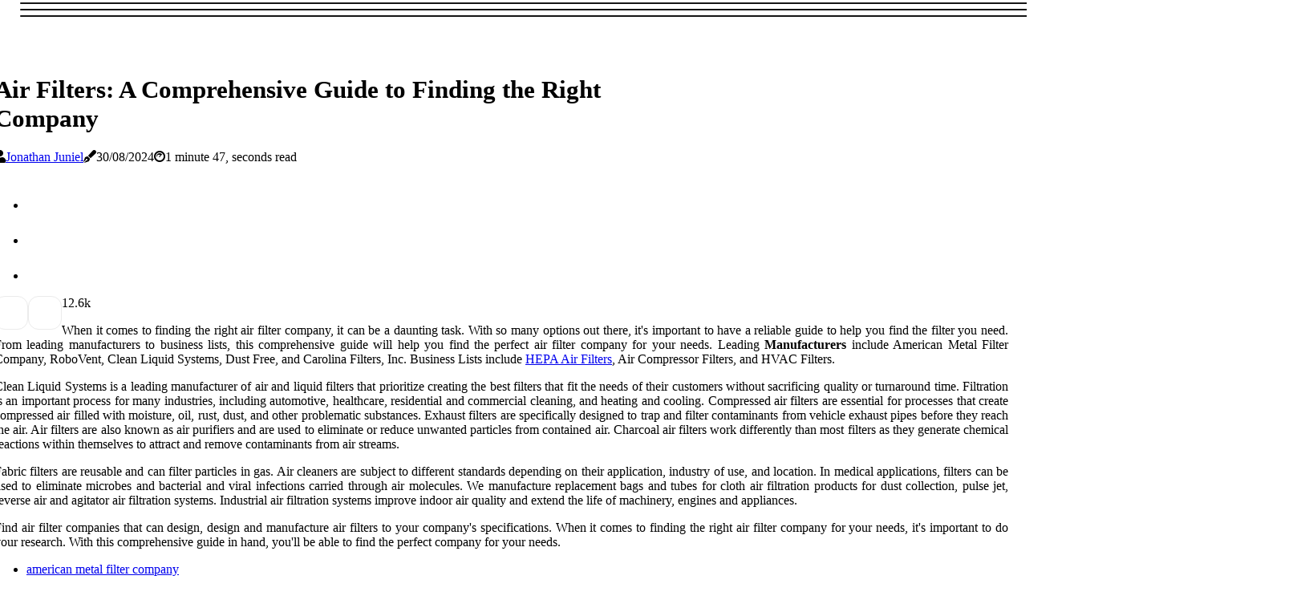

--- FILE ---
content_type: text/html;charset=utf-8
request_url: https://www.20x20x4airfilter.com/air-filters-companies
body_size: 16673
content:
<!DOCTYPE html><html lang="en-US"><head><meta charset="UTF-8" /><meta http-equiv="X-UA-Compatible" content="IE=edge" /><meta name="viewport" content="width=device-width, initial-scale=1" /><meta name="generator" content="WordPress 5.0.1" /><meta name="robots" content="index,follow,max-snippet:-1, max-image-preview:large, max-video-preview:-1"><title>Air Filters: A Comprehensive Guide to Finding the Right Company</title><meta name="author" content="Jonathan Juniel" /><meta name="description" content="When it comes to finding the right air filter company for your needs, it's important to do your research. This comprehensive guide will help you find the..." /><meta name="keywords" content="american metal filter company, robovent, clean liquid systems, dust free, carolina filters inc., hepa air filters, air compressor filters" /><link rel="canonical" href="https://www.20x20x4airfilter.com/air-filters-companies" /><meta property="og:locale" content="en_US" /><meta property="og:type" content="website" /><meta property="og:title" content="Air Filters: A Comprehensive Guide to Finding the Right Company" /><meta property="og:description" content="When it comes to finding the right air filter company for your needs, it's important to do your research. This comprehensive guide will help you find the perfect company for your needs." /><meta property="og:url" content="https://www.20x20x4airfilter.com/air-filters-companies" /><meta property="og:site_name" content="20x20x4airfilter.com"/><meta property="og:image" content="https://www.20x20x4airfilter.com/img/283d0fa745e8185de520a416c9a7df6b.jpg?19"/><meta name="twitter:card" content="summary_large_image" /><meta name="twitter:description" content="When it comes to finding the right air filter company for your needs, it's important to do your research. This comprehensive guide will help you find the perfect company for your needs." /><meta name="twitter:title" content="Air Filters: A Comprehensive Guide to Finding the Right Company" /><script type='application/ld+json' class='yoast-schema-graph yoast-schema-graph--main'>{"@context": "https://schema.org","@graph": [{"@type": "WebSite","@id": "https://www.20x20x4airfilter.com#website","url": "https://www.20x20x4airfilter.com","name": "20x20x4airfilter.com","inLanguage": "en","description": "When it comes to finding the right air filter company for your needs, it's important to do your research. This comprehensive guide will help you find the perfect company for your needs."},{"@type": "ImageObject","@id": "https://www.20x20x4airfilter.com/air-filters-companies#primaryimage","inLanguage": "en","url": "https://www.20x20x4airfilter.com/img/283d0fa745e8185de520a416c9a7df6b.jpg?19","width": 1920,"height": 800,"caption": "Air Filters: A Comprehensive Guide to Finding the Right Company"},{"@type": "WebPage","@id": "https://www.20x20x4airfilter.com/air-filters-companies#webpage","url": "https://www.20x20x4airfilter.com/air-filters-companies","name": "Air Filters: A Comprehensive Guide to Finding the Right Company","isPartOf": {"@id": "https://www.20x20x4airfilter.com#website"},"inLanguage": "en","primaryImageOfPage": {"@id": "https://www.20x20x4airfilter.com/air-filters-companies#primaryimage"},"datePublished": "2025-11-19T11-44-37.000Z","dateModified": "2025-11-19T11-44-37.000Z","description": "When it comes to finding the right air filter company for your needs, it's important to do your research. This comprehensive guide will help you find the perfect company for your needs.","potentialAction": [{"@type": "ReadAction","target": ["https://www.20x20x4airfilter.com/air-filters-companies"]}]}]}</script><script async src="https://www.googletagmanager.com/gtag/js?id=G-DJS2W3W26Y"></script><script> window.dataLayer = window.dataLayer || []; function gtag(){dataLayer.push(arguments);} gtag('js', new Date()); gtag('config', 'G-DJS2W3W26Y');</script><link rel="icon" href="https://www.20x20x4airfilter.com/img/favicon.png" type="image/x-icon" /><link rel="apple-touch-icon-precomposed" sizes="57x57" href="https://www.20x20x4airfilter.com/img/apple-touch-icon-57x57.png" /><link rel="apple-touch-icon-precomposed" sizes="114x114" href="https://www.20x20x4airfilter.com/img/apple-touch-icon-114x114.png" /><link rel="apple-touch-icon-precomposed" sizes="72x72" href="https://www.20x20x4airfilter.com/img/apple-touch-icon-72x72.png" /><link rel="apple-touch-icon-precomposed" sizes="144x144" href="https://www.20x20x4airfilter.com/img/apple-touch-icon-144x144.png" /><link rel="apple-touch-icon-precomposed" sizes="60x60" href="https://www.20x20x4airfilter.com/img/apple-touch-icon-60x60.png" /><link rel="apple-touch-icon-precomposed" sizes="120x120" href="https://www.20x20x4airfilter.com/img/apple-touch-icon-120x120.png" /><link rel="apple-touch-icon-precomposed" sizes="76x76" href="https://www.20x20x4airfilter.com/img/apple-touch-icon-76x76.png" /><link rel="apple-touch-icon-precomposed" sizes="152x152" href="https://www.20x20x4airfilter.com/img/apple-touch-icon-152x152.png" /><link rel="icon" type="image/png" href="https://www.20x20x4airfilter.com/img/favicon-196x196.png" sizes="196x196" /><link rel="icon" type="image/png" href="https://www.20x20x4airfilter.com/img/favicon-96x96.png" sizes="96x96" /><link rel="icon" type="image/png" href="https://www.20x20x4airfilter.com/img/favicon-32x32.png" sizes="32x32" /><link rel="icon" type="image/png" href="https://www.20x20x4airfilter.com/img/favicon-16x16.png" sizes="16x16" /><link rel="icon" type="image/png" href="https://www.20x20x4airfilter.com/img/favicon-128.png" sizes="128x128" /><meta name="application-name" content="&nbsp;"/><meta name="msapplication-TileColor" content="#FFFFFF" /><meta name="msapplication-TileImage" content="mstile-144x144.png" /><meta name="msapplication-square70x70logo" content="mstile-70x70.png" /><meta name="msapplication-square150x150logo" content="mstile-150x150.png" /><meta name="msapplication-wide310x150logo" content="mstile-310x150.png" /><meta name="msapplication-square310x310logo" content="mstile-310x310.png" /><script> WebFontConfig = { google: { families: ['Lora', 'Oxygen'] } }; (function(d) { var wf = d.createElement('script'), s = d.scripts[0]; wf.src = 'https://ajax.googleapis.com/ajax/libs/webfont/1.6.26/webfont.js'; wf.async = true; s.parentNode.insertBefore(wf, s); })(document);</script><style type="text/css">:root{ --main-color:#00e; --font-heading:Lora; --font-body:Oxygen;}.enable_footer_columns_dark { background: #151515; color: #fff; border-top: 1px solid #303030;}</style><link rel="stylesheet" href="https://www.20x20x4airfilter.com/css/bootstrap.min.css?ver=3.3.6" type="text/css" media="all" /><link rel="stylesheet" href="https://cdnjs.cloudflare.com/ajax/libs/font-awesome/5.15.4/css/all.min.css" /><link rel="https://api.w.org/" href="https://www.20x20x4airfilter.com/wp-json" /><link rel="EditURI" type="application/rsd+xml" title="RSD" href="https://www.20x20x4airfilter.com/xmlrpc.php?rsd" /><link rel="wlwmanifest" type="application/wlwmanifest+xml" href="https://www.20x20x4airfilter.com/wp-includes/wlwmanifest.xml"/><link rel="shortlink" href="https://www.20x20x4airfilter.com"/><style type="text/css">.dawe_header_magazine_style.two_header_top_style.dawe_cus_top_share .header_top_bar_wrapper { background: #151515;}h4 {margin-top: 34px;}.home_section3 { background-color: #15151508;}.enable_footer_columns_dark { background: #151515; color: #fff; border-top: 1px solid #151515;}.dawe_radus_e {border-radius: 3px;}.single_post_title_main { text-align: left; max-width: 90%; font-size: 31px;}ul.jl_s_pagination { display: none;}.cc-window { position: fixed; left: 0; right: 0; bottom: 0; width: 100%; background-color: rgba(0,0,0,0.75); z-index: 999; opacity: 1; transition: all 0.3s ease;}.cc-window .box-cookies { padding: 15px; text-align: center; color: #DBE0DF; font-size: 13px; font-weight: 400; line-height: 30px;}.cc-window .box-cookies { padding: 15px; text-align: center; color: #DBE0DF; font-size: 13px; font-weight: 400; line-height: 30px;}.cc-window .cc-close .cc-reject .cc-custom{ display: inline-block; margin-left: 10px; line-height: normal; padding: 10px 20px; background-color: #151515; color: #fff; font-weight: bold; border-radius: 24px; cursor: pointer; transition: all 0.3s ease-in-out;}.footer_logo_about{font-weight: bold;font-size: 31px;}.post_content.dawe_content { text-align: justify;}.jm-post-like{cursor:pointer;}a.jm-post-like.loved { background: red; border-radius: 13px;}.single_post_share_icon_post li a i { display: inline-block; padding: 0; color: #fff; text-align: center; text-transform: capitalize; font-size: 18px; font-weight: 500; height: 40px; line-height: 40px; width: 40px; border-radius: 13px;}.single-post-meta-wrapper.dawe_sfoot i { float: left; display: inline-block; padding: 0; color: #000; text-align: center; margin-right: 0; text-transform: capitalize; font-size: 18px; font-weight: 500; height: 40px; line-height: 40px; width: 40px; border-radius: 13px; border: 1px solid #ebebeb;}.auth .author-info.dawe_auth_head { background: transparent; padding: 0px 11%; text-align: center; margin-bottom: 0px;}.main_title_col .auth { margin-top: 0px; margin-bottom: 30px; padding: 0px; border: 0px !important;}.auth .author-info.dawe_auth_head { background: transparent; padding: 0px 11%; text-align: center; margin-bottom: 0px;}.author-info.dawe_auth_head .author-avatar { display: block; float: right; margin-left: 50px;}.author-info.dawe_auth_head .avatar { width: 198px !important; border: 7px solid #fff; border-radius: 50%; overflow: hidden; margin-top: -27px;}.author-info.dawe_auth_head .author-description { float: right; display: block; margin: 0px; width: 55%;}.auth .author_commentcount, .auth .author_postcount { font-size: 12px; color: #fff; line-height: 1.2; background: #151515; margin-right: 5px; padding: 2px 10px; border-radius: 13px;}.grid-sidebar .box { margin-bottom: 0!important; width: 50%; padding: 0; padding-right: 20px; padding-left: 20px; float: left; position: relative;}ol {display: inline-block;list-style-type: none;margin: 0px 0px 20px 80px;padding: 0;overflow: hidden;font-size: 12px;padding-left: 0;border-left: 1px solid #151515;}ol li {display: inline;margin-right: 8px;}ol li::before {content: ">";margin-right: 8px;}ol li:first-child::before {content: "";}.jlm_w .jlma { top: 3px;}.jlm_w .jlmb { top: 11px;}.jlm_w .jlmc { top: 19px;}.jlm_w span { display: block; position: absolute; width: 124%; height: 2px; border-radius: 93px; background: #151515; left: 25px;}.bottom_footer_menu_text .dawe_ft_w { border-top: 1px solid #ffff;}.menu-footer { margin-bottom: 0; padding: 0px; float: right; margin: -5px 35px 0px 0px;}.footer-bottom { color: #fff;}#menu-footer-menu li a { text-decoration: none; color: #fff;}.jellywp_about_us_widget_wrapper .footer_logo_about {margin-bottom: 30px;float: none;display: inline-block;width:100%;}.dawe_cat_img_w:last-child, .footer-columns .dawe_cat_img_w:nth-last-child(2) {margin-bottom: 8px;}.jli-moon{font-family: Font Awesome 5 Pro!important;}.jli-moon:before { content: "\f1c5";}.jli-sun{font-family: Font Awesome 5 Free!important;}.jli-sun:before { content: "\f1c5";}.dawe_day_night .jl-night-toggle-icon { width: 42px; background: rgba(0,0,0,.2); border-radius: 22;}.dawe__cat_img_w .dawe__cat_img_c { height: 68px; position: relative; border-radius: 22px; margin-top: :9px;}.footer-columns .dawe__cat_img_w .dawe__cat_img_c { border: 3px solid #525252; background: #3a3939;}header.header-wraper.dawe_header_magazine_style.two_header_top_style.header_layout_style3_custom.dawe_cus_top_share.border_down { background: #151515; height: 122px;}.dawe__s_pagination { display: none;}.dawe_cites { margin-top: 40px;}.row { display: -ms-flexbox; display: flex; -ms-flex-wrap: wrap; flex-wrap: wrap; margin-right: -15px; margin-left: -15px; width: 100%;}.dawe__lead_large { display: block;position: relative;}.dawe__lead_mobile { display: none;position: relative;}@media only screen and (max-width: 400px) { .author-info.dawe_auth_head .author-description { float: right; display: block; margin: 0px; width: 100%;}.author-info.dawe_auth_head .author-avatar { display: block; float: none; margin-left: 0px;}.grid-sidebar .box { margin-bottom: 0!important; width: 100%; padding: 0; padding-right: 20px; padding-left: 20px; float: left; position: relative;}.dawe__lead_large { display: none;position: relative;}.dawe__lead_mobile { display: block;position: relative;}}</style><style></style></head><body class="mobile_nav_class "><div class="options_layout_wrapper dawe_clear_at dawe_radius dawe_none_box_styles dawe_border_radiuss dawe_en_day_night"><div class="options_layout_container full_layout_enable_front"><header class="header-wraper dawe_header_magazine_style two_header_top_style header_layout_style3_custom dawe_cus_top_share "><div class="dawe_blank_nav"></div><div id="menu_wrapper" class="menu_wrapper dawe_menu_sticky dawe_stick"><div class="container"><div class="row"><div class="main_menu col-md-12" style="height: 65px;"><div class="search_header_menu dawe_nav_mobile"><div class="menu_mobile_icons"><div class="jlm_w"><span class="jlma"></span><span class="jlmb"></span><span class="jlmc"></span></div></div></div></div></div></div></div></div></header><div class="mobile_menu_overlay"></div><div class="dawe_single_style4"><div class="single_content_header single_captions_overlay_bottom_image_full_width"><div class="image-post-thumb" style="background-image: url('https://www.20x20x4airfilter.com/img/283d0fa745e8185de520a416c9a7df6b.jpg?19')"></div><div class="single_full_breadcrumbs_top"><div class="container"><div class="row"><div class="col-md-12"></div></div></div></div><div class="single_post_entry_content_wrapper"><div class="container"><div class="row"><div class="col-md-12"><div class="single_post_entry_content"><h1 class="single_post_title_main">Air Filters: A Comprehensive Guide to Finding the Right Company</h1><span class="dawe_post_meta"><span class="dawe_author_img_w"><i class="fas fa-user"></i><a href="https://www.20x20x4airfilter.com/jonathan-juniel" title="Posts by Jonathan Juniel" rel="author">Jonathan Juniel</a></span><span class="post-date"><i class="fas fa-pen-fancy"></i>30/08/2024</span><span class="post-read-time"><i class="fab fa-cloudscale"></i>1 minute 47, seconds read</span></span></div></div></div></div></div></div></div><section id="content_main" class="clearfix dawe_spost"><div class="container"><div class="row main_content"><div class="col-md-12 loop-large-post" id="content"><div class="widget_container content_page"><div class="post type-post status-publish format-gallery has-post-thumbnail hentry category-business tag-inspiration tag-morning tag-tip tag-tutorial post_format-post-format-gallery"><div class="single_section_content box blog_large_post_style"><div class="post_content_w"><div class="post_sw"><div class="post_s"><div class="dawe_single_share_wrapper dawe_clear_at"><ul class="single_post_share_icon_post"><li class="single_post_share_facebook"><a rel="nofollow noopener" href="https://www.facebook.com/sharer.php?u=https://www.20x20x4airfilter.com/air-filters-companies" target="_blank"><i class="jli-facebook"></i></a></li><li class="single_post_share_twitter"><a rel="nofollow noopener" href="https://twitter.com/share?url=https://www.20x20x4airfilter.com/air-filters-companies&amp;text=https://www.20x20x4airfilter.com/post&amp;hashtags=20x20x4airfilter.com" target="_blank"><i class="jli-twitter"></i></a></li><li class="single_post_share_linkedin"><a rel="nofollow noopener" href="http://www.linkedin.com/shareArticle?mini=true&amp;url=https://www.20x20x4airfilter.com/air-filters-companies" target="_blank"><i class="jli-linkedin"></i></a></li></ul></div><span class="single-post-meta-wrapper dawe_sfoot"><a class="jm-post-like" data-post_id="air-filters-companies" title="Like"><i class="jli-love"></i><span id="love">1</span></a><span class="view_options"><i class="jli-view-o"></i><span>2.6k</span></span></span></div></div><div class="post_content dawe_content"><p>When it comes to finding the right air filter company, it can be a daunting task. With so many options out there, it's important to have a reliable guide to help you find the filter you need. From leading manufacturers to business lists, this comprehensive guide will help you find the perfect air filter company for your needs. Leading <b>Manufacturers</b> include American Metal Filter Company, RoboVent, Clean Liquid Systems, Dust Free, and Carolina Filters, Inc. Business Lists include <a href="https://www.20x20x4airfilter.com/everything-you-need-to-know-about-air-filters">HEPA Air Filters</a>, Air Compressor Filters, and HVAC Filters. </p><p>Clean Liquid Systems is a leading manufacturer of air and liquid filters that prioritize creating the best filters that fit the needs of their customers without sacrificing quality or turnaround time. Filtration is an important process for many industries, including automotive, healthcare, residential and commercial cleaning, and heating and cooling. Compressed air filters are essential for processes that create compressed air filled with moisture, oil, rust, dust, and other problematic substances. Exhaust filters are specifically designed to trap and filter contaminants from vehicle exhaust pipes before they reach the air. Air filters are also known as air purifiers and are used to eliminate or reduce unwanted particles from contained air. Charcoal air filters work differently than most filters as they generate chemical reactions within themselves to attract and remove contaminants from air streams. </p><p>Fabric filters are reusable and can filter particles in gas. Air cleaners are subject to different standards depending on their application, industry of use, and location. In medical applications, filters can be used to eliminate microbes and bacterial and viral infections carried through air molecules. We manufacture replacement bags and tubes for cloth air filtration products for dust collection, pulse jet, reverse air and agitator air filtration systems. Industrial air filtration systems improve indoor air quality and extend the life of machinery, engines and appliances. </p><p>Find air filter companies that can design, design and manufacture air filters to your company's specifications. When it comes to finding the right air filter company for your needs, it's important to do your research. With this comprehensive guide in hand, you'll be able to find the perfect company for your needs. </p></div></div><div class="clearfix"></div><div class="single_tag_share"><div class="tag-cat"><ul class="single_post_tag_layout"><li><a href="https://www.20x20x4airfilter.com/air-filters-companies" rel="tag">american metal filter company</a></li><li><a href="https://www.20x20x4airfilter.com/air-filters-companies" rel="tag">robovent</a></li><li><a href="https://www.20x20x4airfilter.com/air-filters-companies" rel="tag">clean liquid systems</a></li><li><a href="https://www.20x20x4airfilter.com/air-filters-companies" rel="tag">dust free</a></li><li><a href="https://www.20x20x4airfilter.com/air-filters-companies" rel="tag">carolina filters inc.</a></li><li><a href="https://www.20x20x4airfilter.com/air-filters-companies" rel="tag">hepa air filters</a></li><li><a href="https://www.20x20x4airfilter.com/air-filters-companies" rel="tag">air compressor filters</a></li></ul></div></div><div class="postnav_w"><div class="postnav_left"><div class="single_post_arrow_content"><a href="https://www.20x20x4airfilter.com/is-filter-necessary-for-ac" id="prepost"> <span class="dawe_cpost_nav"> <span class="dawe_post_nav_link"><i class="jli-left-arrow"></i>Previous post</span><span class="dawe_cpost_title">Is a Filter Necessary for an Air Conditioner?</span></span></a></div></div></div></div></div><div class="brack_space"></div></div></div></div></div></section><div id="content_nav" class="dawe_mobile_nav_wrapper"><div id="nav" class="dawe_mobile_nav_inner"><div class="menu_mobile_icons mobile_close_icons closed_menu"> <span class="dawe_close_wapper"><span class="dawe_close_1"></span><span class="dawe_close_2"></span></span></div><ul id="mobile_menu_slide" class="menu_moble_slide"><li class="menu-item current-menu-item current_page_item"> <a href="https://www.20x20x4airfilter.com">Home<span class="border-menu"></span></a></li><li class="menu-item menu-item-has-children"> <a href="#">Best Reads<span class="border-menu"></span><span class="arrow_down"><i class="jli-down-chevron" aria-hidden="true"></i></span></a><ul class="sub-menu"><li class="menu-item current-menu-item current_page_item"> <a class="bd_left" href="https://www.20x20x4airfilter.com/do-uv-c-air-purifiers-produce-ozone">Do UV-C Air Purifiers Produce Ozone?<span class="border-menu"></span></a></li><li class="menu-item current-menu-item current_page_item"> <a class="bd_left" href="https://www.20x20x4airfilter.com/does-it-matter-which-air-filter-you-use">Choosing the Right Air Filter: What You Need to Know<span class="border-menu"></span></a></li><li class="menu-item current-menu-item current_page_item"> <a class="bd_left" href="https://www.20x20x4airfilter.com/how-often-should-you-replace-an-air-filter-in-a-house">How Often Should You Replace an Air Filter in Your Home?<span class="border-menu"></span></a></li><li class="menu-item current-menu-item current_page_item"> <a class="bd_left" href="https://www.20x20x4airfilter.com/get-the-best-climate-control-with-attic-insulation-installation-contractors-near-aventura-fl-and-20x20x4-air-filters">Get the Best Climate Control With Attic Insulation Installation Contractors Near Aventura FL and 20x20x4 Air Filters<span class="border-menu"></span></a></li><li class="menu-item current-menu-item current_page_item"> <a class="bd_left" href="https://www.20x20x4airfilter.com/expert-hvac-air-conditioning-replacement-services-in-brickell-fl">Expert HVAC Air Conditioning Replacement Services in Brickell FL<span class="border-menu"></span></a></li><li class="menu-item current-menu-item current_page_item"> <a class="bd_left" href="https://www.20x20x4airfilter.com/does-air-filter-affect-ac-temperature">Does a Dirty Air Filter Affect Your AC Temperature?<span class="border-menu"></span></a></li><li class="menu-item current-menu-item current_page_item"> <a class="bd_left" href="https://www.20x20x4airfilter.com/do-kandn-air-filters-really-make-a-difference">Do K&amp;N Air Filters Really Make a Difference?<span class="border-menu"></span></a></li><li class="menu-item current-menu-item current_page_item"> <a class="bd_left" href="https://www.20x20x4airfilter.com/which-is-better-honeywell-or-filtrete-filters">Which is Better: Honeywell or Filtrete Filters?<span class="border-menu"></span></a></li><li class="menu-item current-menu-item current_page_item"> <a class="bd_left" href="https://www.20x20x4airfilter.com/are-uv-c-air-purifiers-safe">Are UV-C Air Purifiers Safe? A Comprehensive Guide<span class="border-menu"></span></a></li><li class="menu-item current-menu-item current_page_item"> <a class="bd_left" href="https://www.20x20x4airfilter.com/how-a-20x20x4-merv-8-pleated-furnace-hvac-air-filter-can-improve-your-home-air-quality">How a 20x20x4 MERV 8 Pleated Furnace HVAC Air Filter Can Improve Your Home Air Quality<span class="border-menu"></span></a></li><li class="menu-item current-menu-item current_page_item"> <a class="bd_left" href="https://www.20x20x4airfilter.com/outstanding-hvac-replacement-service-in-doral-fl">Outstanding HVAC Replacement Service in Doral FL<span class="border-menu"></span></a></li><li class="menu-item current-menu-item current_page_item"> <a class="bd_left" href="https://www.20x20x4airfilter.com/same-day-ac-repair-services-in-brickell-fl">Same-day AC Repair Services in Brickell FL<span class="border-menu"></span></a></li><li class="menu-item current-menu-item current_page_item"> <a class="bd_left" href="https://www.20x20x4airfilter.com/what-happens-if-cabin-air-filter-is-clogged">What Happens When Your Cabin Air Filter is Clogged?<span class="border-menu"></span></a></li><li class="menu-item current-menu-item current_page_item"> <a class="bd_left" href="https://www.20x20x4airfilter.com/upgrade-your-hvac-system-with-20x25x1-furnace-air-filters">Upgrade Your HVAC System With 20x25x1 Furnace Air Filters<span class="border-menu"></span></a></li><li class="menu-item current-menu-item current_page_item"> <a class="bd_left" href="https://www.20x20x4airfilter.com/can-dirty-air-filters-make-ac-not-work">Does a Dirty Air Filter Make Your AC Not Work?<span class="border-menu"></span></a></li><li class="menu-item current-menu-item current_page_item"> <a class="bd_left" href="https://www.20x20x4airfilter.com/what-air-filter-means">Understanding the Benefits of Air Filters<span class="border-menu"></span></a></li><li class="menu-item current-menu-item current_page_item"> <a class="bd_left" href="https://www.20x20x4airfilter.com/maximize-efficiency-with-20x20x4-filters-for-bryant-hvac-furnace-air-filter-replacements">Maximize Efficiency With 20x20x4 Filters for Bryant HVAC Furnace Air Filter Replacements<span class="border-menu"></span></a></li><li class="menu-item current-menu-item current_page_item"> <a class="bd_left" href="https://www.20x20x4airfilter.com/air-filters-companies">Air Filters: A Comprehensive Guide to Finding the Right Company<span class="border-menu"></span></a></li><li class="menu-item current-menu-item current_page_item"> <a class="bd_left" href="https://www.20x20x4airfilter.com/proficient-hvac-uv-light-contractors-in-key-biscayne-fl">Proficient HVAC UV Light Contractors in Key Biscayne FL<span class="border-menu"></span></a></li><li class="menu-item current-menu-item current_page_item"> <a class="bd_left" href="https://www.20x20x4airfilter.com/maximize-clean-air-with-top-air-purifying-plants-and-20x20x4-filters">Maximize Clean Air With Top Air Purifying Plants And 20x20x4 Filters<span class="border-menu"></span></a></li><li class="menu-item current-menu-item current_page_item"> <a class="bd_left" href="https://www.20x20x4airfilter.com/20x25x5-air-filters-the-ultimate-solution-for-superior-filtration-long-lasting-performance-and-improved-respiratory-health">20x25x5 Air Filters: The Ultimate Solution for Superior Filtration, Long-Lasting Performance, and Improved Respiratory Health<span class="border-menu"></span></a></li><li class="menu-item current-menu-item current_page_item"> <a class="bd_left" href="https://www.20x20x4airfilter.com/future-of-hvac-uv-light-installation-in-sunny-isles-beach-fl">Future of HVAC UV Light Installation in Sunny Isles Beach FL<span class="border-menu"></span></a></li><li class="menu-item current-menu-item current_page_item"> <a class="bd_left" href="https://www.20x20x4airfilter.com/a-c-air-filters">Everything You Need to Know About AC Air Filters<span class="border-menu"></span></a></li><li class="menu-item current-menu-item current_page_item"> <a class="bd_left" href="https://www.20x20x4airfilter.com/air-filters-consumer-reports">Air Filters: What Do Consumer Reports Say?<span class="border-menu"></span></a></li><li class="menu-item current-menu-item current_page_item"> <a class="bd_left" href="https://www.20x20x4airfilter.com/hvac-furnace-air-filters-12x12x1-selections-by-air-filters-experts">HVAC Furnace Air Filters 12x12x1 Selections by Air Filters Experts<span class="border-menu"></span></a></li><li class="menu-item current-menu-item current_page_item"> <a class="bd_left" href="https://www.20x20x4airfilter.com/how-often-should-you-change-hvac-filter">How Often Should You Change Your HVAC Filter?<span class="border-menu"></span></a></li><li class="menu-item current-menu-item current_page_item"> <a class="bd_left" href="https://www.20x20x4airfilter.com/a-c-air-filters-near-me">Where to Find the Best Air Filters Near Me?<span class="border-menu"></span></a></li><li class="menu-item current-menu-item current_page_item"> <a class="bd_left" href="https://www.20x20x4airfilter.com/how-often-to-change-home-hvac-filter-20x20x4-to-extend-the-life-of-your-system">How Often To Change Home HVAC Filter 20x20x4 To Extend The Life Of Your System<span class="border-menu"></span></a></li><li class="menu-item current-menu-item current_page_item"> <a class="bd_left" href="https://www.20x20x4airfilter.com/is-higher-air-filter-better">Is a Higher Air Filter Better for Your Home?<span class="border-menu"></span></a></li><li class="menu-item current-menu-item current_page_item"> <a class="bd_left" href="https://www.20x20x4airfilter.com/where-is-the-air-filter-on-air-conditioner">How to Find and Replace the Air Filter in Your Air Conditioner<span class="border-menu"></span></a></li><li class="menu-item current-menu-item current_page_item"> <a class="bd_left" href="https://www.20x20x4airfilter.com/best-a-c-air-filters">The Best Air Conditioner Filters for Allergies<span class="border-menu"></span></a></li><li class="menu-item current-menu-item current_page_item"> <a class="bd_left" href="https://www.20x20x4airfilter.com/does-cabin-air-filter-affect-horsepower">Does a Dirty Cabin Air Filter Affect Horsepower?<span class="border-menu"></span></a></li><li class="menu-item current-menu-item current_page_item"> <a class="bd_left" href="https://www.20x20x4airfilter.com/do-kandn-filters-increase-horsepower">Do K&amp;N Filters Increase Horsepower?<span class="border-menu"></span></a></li><li class="menu-item current-menu-item current_page_item"> <a class="bd_left" href="https://www.20x20x4airfilter.com/how-often-should-i-replace-my-ac-unit-to-keep-my-20x20x4-air-filter-efficient">How Often Should I Replace My AC Unit To Keep My 20x20x4 Air Filter Efficient?<span class="border-menu"></span></a></li><li class="menu-item current-menu-item current_page_item"> <a class="bd_left" href="https://www.20x20x4airfilter.com/how-much-does-it-cost-to-replace-ac-filters">How Much Does It Cost to Replace AC Filters?<span class="border-menu"></span></a></li><li class="menu-item current-menu-item current_page_item"> <a class="bd_left" href="https://www.20x20x4airfilter.com/how-to-extend-the-life-of-your-furnace-hvac-with-the-right-air-filters-17x22x1-in-5-tips">How to Extend the Life of Your Furnace HVAC with the Right Air Filters 17x22x1 in 5 Tips?<span class="border-menu"></span></a></li><li class="menu-item current-menu-item current_page_item"> <a class="bd_left" href="https://www.20x20x4airfilter.com/why-a-service-of-an-hvac-uv-light-installation-company-near-north-palm-beach-fl-is-ideal-for-hvacs-with-20x20x4-filters">Why a Service of an HVAC UV Light Installation Company Near North Palm Beach FL Is Ideal for HVACS With 20x20x4 Filters<span class="border-menu"></span></a></li><li class="menu-item current-menu-item current_page_item"> <a class="bd_left" href="https://www.20x20x4airfilter.com/why-you-need-to-know-the-merv-rating-on-air-filters">Why You Need to Know the MERV Rating on Air Filters<span class="border-menu"></span></a></li><li class="menu-item current-menu-item current_page_item"> <a class="bd_left" href="https://www.20x20x4airfilter.com/air-filter-explained">Everything You Need to Know About Air Filters<span class="border-menu"></span></a></li><li class="menu-item current-menu-item current_page_item"> <a class="bd_left" href="https://www.20x20x4airfilter.com/are-basic-air-filters-ok">Are Basic Air Filters Enough for Your Home?<span class="border-menu"></span></a></li><li class="menu-item current-menu-item current_page_item"> <a class="bd_left" href="https://www.20x20x4airfilter.com/how-to-clean-a-c-air-filter">How to Clean an Air Conditioner Filter Easily and Effectively<span class="border-menu"></span></a></li><li class="menu-item current-menu-item current_page_item"> <a class="bd_left" href="https://www.20x20x4airfilter.com/save-energy-with-ac-air-conditioning-tune-up-in-doral-fl">Save Energy with AC Air Conditioning Tune Up in Doral FL<span class="border-menu"></span></a></li><li class="menu-item current-menu-item current_page_item"> <a class="bd_left" href="https://www.20x20x4airfilter.com/david-heacock-s-filterbuy-redefining-air-filtration-solutions">David Heacock's Filterbuy | Redefining Air Filtration Solutions<span class="border-menu"></span></a></li><li class="menu-item current-menu-item current_page_item"> <a class="bd_left" href="https://www.20x20x4airfilter.com/purify-your-space-vent-cleaning-service-in-hobe-sound-fl">Purify Your Space: Vent Cleaning Service in Hobe Sound FL<span class="border-menu"></span></a></li><li class="menu-item current-menu-item current_page_item"> <a class="bd_left" href="https://www.20x20x4airfilter.com/what-is-an-air-filter-used-for">What is an Air Filter Used For?<span class="border-menu"></span></a></li><li class="menu-item current-menu-item current_page_item"> <a class="bd_left" href="https://www.20x20x4airfilter.com/air-purifier-that-uses-hvac-filters">Air Purifiers: The Ultimate Guide to Cleaning Your Home's Air<span class="border-menu"></span></a></li><li class="menu-item current-menu-item current_page_item"> <a class="bd_left" href="https://www.20x20x4airfilter.com/top-rated-hvac-maintenance-service-providers-near-pembroke-pines-fl">Top-Rated HVAC Maintenance Service Providers Near Pembroke Pines, FL<span class="border-menu"></span></a></li><li class="menu-item current-menu-item current_page_item"> <a class="bd_left" href="https://www.20x20x4airfilter.com/don-t-miss-a-step-the-complete-air-filter-checklist-for-choosing-the-right-size-replacing-on-time-and-getting-the-most-out-of-every-filter">Don’t Miss a Step: The Complete Air Filter Checklist for Choosing the Right Size, Replacing on Time, and Getting the Most Out of Every Filter<span class="border-menu"></span></a></li><li class="menu-item current-menu-item current_page_item"> <a class="bd_left" href="https://www.20x20x4airfilter.com/step-by-step-guide-on-how-often-do-you-change-air-filters">Step-by-Step Guide on How Often Do You Change Air Filters<span class="border-menu"></span></a></li><li class="menu-item current-menu-item current_page_item"> <a class="bd_left" href="https://www.20x20x4airfilter.com/can-you-run-your-ac-without-filter">Can You Run Your AC Without a Filter?<span class="border-menu"></span></a></li><li class="menu-item current-menu-item current_page_item"> <a class="bd_left" href="https://www.20x20x4airfilter.com/quickest-hvac-uv-light-installation-services-in-cutler-bay-fl">Quickest HVAC UV Light Installation Services In Cutler Bay FL<span class="border-menu"></span></a></li><li class="menu-item current-menu-item current_page_item"> <a class="bd_left" href="https://www.20x20x4airfilter.com/can-a-cabin-air-filter-restrict-air-flow">Can a Cabin Air Filter Restrict Air Flow?<span class="border-menu"></span></a></li><li class="menu-item current-menu-item current_page_item"> <a class="bd_left" href="https://www.20x20x4airfilter.com/can-you-put-an-air-filter-in-wrong">Can You Put an Air Filter in Wrong? - A Guide to Proper Installation<span class="border-menu"></span></a></li><li class="menu-item current-menu-item current_page_item"> <a class="bd_left" href="https://www.20x20x4airfilter.com/achieve-optimal-furnace-efficiency-with-hvac-air-filters-15x20x1">Achieve Optimal Furnace Efficiency with HVAC Air Filters 15x20x1<span class="border-menu"></span></a></li><li class="menu-item current-menu-item current_page_item"> <a class="bd_left" href="https://www.20x20x4airfilter.com/the-best-ac-uv-light-installation-service-in-brickell-fl">The Best AC UV Light Installation Service in Brickell FL<span class="border-menu"></span></a></li><li class="menu-item current-menu-item current_page_item"> <a class="bd_left" href="https://www.20x20x4airfilter.com/5-common-materials-a-duct-repair-services-company-near-aventura-fl-use-to-detect-issues-in-20x20x4-filters-of-old-hvacs">5 Common Materials a Duct Repair Services Company Near Aventura FL Use to Detect Issues in 20x20x4 Filters of Old HVACs<span class="border-menu"></span></a></li><li class="menu-item current-menu-item current_page_item"> <a class="bd_left" href="https://www.20x20x4airfilter.com/does-it-matter-if-air-filter-is-backwards">Does it Matter if Your Air Filter is Installed Backwards?<span class="border-menu"></span></a></li><li class="menu-item current-menu-item current_page_item"> <a class="bd_left" href="https://www.20x20x4airfilter.com/how-long-can-you-run-an-ac-without-a-20x20x4-air-filter-before-you-need-help-from-hvac-experts">How Long Can You Run an AC Without a 20x20x4 Air Filter Before You Need Help From HVAC Experts<span class="border-menu"></span></a></li><li class="menu-item current-menu-item current_page_item"> <a class="bd_left" href="https://www.20x20x4airfilter.com/how-long-do-cheap-air-filters-last">How Long Do Cheap Air Filters Last? A Comprehensive Guide<span class="border-menu"></span></a></li><li class="menu-item current-menu-item current_page_item"> <a class="bd_left" href="https://www.20x20x4airfilter.com/experience-superior-comfort-with-key-biscayne-fl-s-annual-hvac-maintenance-plans">Experience Superior Comfort With Key Biscayne FL's Annual HVAC Maintenance Plans<span class="border-menu"></span></a></li><li class="menu-item current-menu-item current_page_item"> <a class="bd_left" href="https://www.20x20x4airfilter.com/top-reasons-to-choose-duct-repair-services-near-key-biscayne-fl-and-upgrade-to-a-20x20x4-air-filter">Top Reasons to Choose Duct Repair Services Near Key Biscayne FL and Upgrade to a 20x20x4 Air Filter<span class="border-menu"></span></a></li><li class="menu-item current-menu-item current_page_item"> <a class="bd_left" href="https://www.20x20x4airfilter.com/are-uv-c-air-filters-safe">Are UV-C Air Filters Safe? An Expert's Perspective<span class="border-menu"></span></a></li><li class="menu-item current-menu-item current_page_item"> <a class="bd_left" href="https://www.20x20x4airfilter.com/discover-how-attic-insulation-installation-contractors-near-port-st-lucie-fl-use-20x20x4-air-filters-for-enhanced-efficiency">Discover How Attic Insulation Installation Contractors Near Port St Lucie FL Use 20x20x4 Air Filters for Enhanced Efficiency<span class="border-menu"></span></a></li><li class="menu-item current-menu-item current_page_item"> <a class="bd_left" href="https://www.20x20x4airfilter.com/how-much-hp-does-a-filter-add">How Much Horsepower Does a Filter Add?<span class="border-menu"></span></a></li><li class="menu-item current-menu-item current_page_item"> <a class="bd_left" href="https://www.20x20x4airfilter.com/pleat-count-matters-what-pleats-per-foot-means-on-a-20x24x2-air-filter">Pleat Count Matters: What Pleats‑Per‑Foot Means on a 20x24x2 Air Filter<span class="border-menu"></span></a></li><li class="menu-item current-menu-item current_page_item"> <a class="bd_left" href="https://www.20x20x4airfilter.com/does-a-dirty-filter-affect-ac">Does a Dirty Filter Affect Your AC?<span class="border-menu"></span></a></li><li class="menu-item current-menu-item current_page_item"> <a class="bd_left" href="https://www.20x20x4airfilter.com/how-hvac-replacement-service-company-near-bal-harbour-fl-can-help-you-choose-the-right-20x20x4-filter-size">How HVAC Replacement Service Company Near Bal Harbour FL Can Help You Choose The Right 20x20x4 Filter Size<span class="border-menu"></span></a></li><li class="menu-item current-menu-item current_page_item"> <a class="bd_left" href="https://www.20x20x4airfilter.com/exploring-amana-16x22x5-air-filters-and-the-20x20x4-alternative-what-size-differences-mean-for-your-hvac-filter-slot-sealing-and-system-compatibility">Exploring Amana 16x22x5 Air Filters and the 20x20x4 Alternative: What Size Differences Mean for Your HVAC Filter Slot, Sealing, and System Compatibility<span class="border-menu"></span></a></li><li class="menu-item current-menu-item current_page_item"> <a class="bd_left" href="https://www.20x20x4airfilter.com/can-you-run-your-air-without-a-filter">Can You Run Your Air Conditioner Without a Filter?<span class="border-menu"></span></a></li><li class="menu-item current-menu-item current_page_item"> <a class="bd_left" href="https://www.20x20x4airfilter.com/does-an-air-filter-affect-horsepower">Does an Air Filter Increase Horsepower?<span class="border-menu"></span></a></li><li class="menu-item current-menu-item current_page_item"> <a class="bd_left" href="https://www.20x20x4airfilter.com/what-does-uv-c-do-to-humans">What Does UV-C Radiation Do to Humans?<span class="border-menu"></span></a></li><li class="menu-item current-menu-item current_page_item"> <a class="bd_left" href="https://www.20x20x4airfilter.com/everything-you-need-to-know-about-air-filters">Benefits of Using a 20x20x4 Air Filter<span class="border-menu"></span></a></li><li class="menu-item current-menu-item current_page_item"> <a class="bd_left" href="https://www.20x20x4airfilter.com/is-uv-c-safe-in-air-purifier">Is UV-C Safe in Air Purifiers?<span class="border-menu"></span></a></li><li class="menu-item current-menu-item current_page_item"> <a class="bd_left" href="https://www.20x20x4airfilter.com/does-the-cabin-air-filter-affect-cooling">Does a Clogged Cabin Air Filter Affect Cooling?<span class="border-menu"></span></a></li><li class="menu-item current-menu-item current_page_item"> <a class="bd_left" href="https://www.20x20x4airfilter.com/5-new-ways-of-searching-for-an-hvac-air-conditioning-installation-service-company-near-miami-beach-fl-for-filter-upkeep">5 New Ways of Searching for an HVAC Air Conditioning Installation Service Company Near Miami Beach FL for Filter Upkeep<span class="border-menu"></span></a></li><li class="menu-item current-menu-item current_page_item"> <a class="bd_left" href="https://www.20x20x4airfilter.com/is-filter-necessary-for-ac">Is a Filter Necessary for an Air Conditioner?<span class="border-menu"></span></a></li><li class="menu-item current-menu-item current_page_item"> <a class="bd_left" href="https://www.20x20x4airfilter.com/air-filters-companies">Air Filters: A Comprehensive Guide to Finding the Right Company<span class="border-menu"></span></a></li></ul></li></ul><div id="sprasa_recent_post_text_widget-11" class="widget post_list_widget"><div class="widget_dawe_wrapper"><div class="ettitle"><div class="widget-title"><h2 class="dawe_title_c">New Articles</h2></div></div><div class="bt_post_widget"><div class="dawe_m_right dawe_sm_list dawe_ml dawe_clear_at"><div class="dawe_m_right_w"><div class="dawe_m_right_img dawe_radus_e"><a href="https://www.20x20x4airfilter.com/top-rated-hvac-maintenance-service-providers-near-pembroke-pines-fl"><img width="120" height="120" src="https://www.20x20x4airfilter.com/img/mb1b726955681e618ab538694ada96851.jpg?19" class="attachment-sprasa_small_feature size-sprasa_small_feature wp-post-image" alt="Top-Rated HVAC Maintenance Service Providers Near Pembroke Pines, FL" loading="lazy" onerror="imgError(this)"></a></div><div class="dawe_m_right_content"><h2 class="entry-title"><a href="https://www.20x20x4airfilter.com/top-rated-hvac-maintenance-service-providers-near-pembroke-pines-fl" tabindex="-1">Top-Rated HVAC Maintenance Service Providers Near Pembroke Pines, FL</a></h2><span class="dawe_post_meta"> <span class="post-date"><i class="fas fa-pen-fancy"></i>03/09/2025</span></span></div></div></div><div class="dawe_m_right dawe_sm_list dawe_ml dawe_clear_at"><div class="dawe_m_right_w"><div class="dawe_m_right_img dawe_radus_e"><a href="https://www.20x20x4airfilter.com/how-much-does-it-cost-to-replace-ac-filters"><img width="120" height="120" src="https://www.20x20x4airfilter.com/img/m8a178046ea35f6aa1bdc21ba190b6111.jpg?19" class="attachment-sprasa_small_feature size-sprasa_small_feature wp-post-image" alt="How Much Does It Cost to Replace AC Filters?" loading="lazy" onerror="imgError(this)"></a></div><div class="dawe_m_right_content"><h2 class="entry-title"><a href="https://www.20x20x4airfilter.com/how-much-does-it-cost-to-replace-ac-filters" tabindex="-1">How Much Does It Cost to Replace AC Filters?</a></h2><span class="dawe_post_meta"> <span class="post-date"><i class="fas fa-pen-fancy"></i>03/09/2025</span></span></div></div></div><div class="dawe_m_right dawe_sm_list dawe_ml dawe_clear_at"><div class="dawe_m_right_w"><div class="dawe_m_right_img dawe_radus_e"><a href="https://www.20x20x4airfilter.com/do-kandn-air-filters-really-make-a-difference"><img width="120" height="120" src="https://www.20x20x4airfilter.com/img/mde4ae824e0c8af6e6e62feb5a1429b29.jpg?19" class="attachment-sprasa_small_feature size-sprasa_small_feature wp-post-image" alt="Do K&amp;N Air Filters Really Make a Difference?" loading="lazy" onerror="imgError(this)"></a></div><div class="dawe_m_right_content"><h2 class="entry-title"><a href="https://www.20x20x4airfilter.com/do-kandn-air-filters-really-make-a-difference" tabindex="-1">Do K&amp;N Air Filters Really Make a Difference?</a></h2><span class="dawe_post_meta"> <span class="post-date"><i class="fas fa-pen-fancy"></i>03/09/2025</span></span></div></div></div></div></div></div></div></div><footer id="footer-container" class="dawe_footer_act enable_footer_columns_dark"><div class="footer-columns"><div class="container"><div class="row"><div class="col-md-4"><div id="sprasa_about_us_widget-2" class="widget jellywp_about_us_widget"><div class="widget_dawe_wrapper about_widget_content"><div class="jellywp_about_us_widget_wrapper"><div class="footer_logo_about" style="font-variant-caps: all-small-caps;">20x20x4airfilter</div><div></div><div class="social_icons_widget"><ul class="social-icons-list-widget icons_about_widget_display"></ul></div></div></div></div><div id="sprasa_about_us_widget-4" class="widget jellywp_about_us_widget"><div class="widget_dawe_wrapper about_widget_content"><div class="jellywp_about_us_widget_wrapper"><div class="social_icons_widget"><ul class="social-icons-list-widget icons_about_widget_display"></ul></div></div></div></div></div></div></div></div><div class="footer-bottom enable_footer_copyright_dark"><div class="container"><div class="row bottom_footer_menu_text"><div class="col-md-12"><div class="dawe_ft_w">© Copyright <span id="year"></span> 20x20x4airfilter.com. All rights reserved.<ul id="menu-footer-menu" class="menu-footer"><li class="menu-item menu-item-6"> <a rel="nofollow" href="https://www.20x20x4airfilter.com/jonathan-juniel">About us 20x20x4airfilter</a></li><li class="menu-item menu-item-7"> <a rel="nofollow" href="https://www.20x20x4airfilter.com/privacy">Privacy</a></li></li></ul></div></div></div></div></div></footer></div></div><div id="ccokies" role="dialog" aria-live="polite" aria-label="cookieconsent" aria-describedby="cookieconsent:desc" class="cc-window cc-banner cc-type-info cc-theme-block cc-bottom " style="display:none;"><div class="box-cookies"><span aria-label="dismiss cookie message" role="button" tabindex="0" class="cc-open fa fa-cookie" style="display:none;"></span><span class="cc-message innercookie">This website uses cookies to ensure you get the best experience on our website.<a style="color: white;text-decoration: underline!important;" rel="nofollow" href="https://www.20x20x4airfilter.com/privacy"> Cookies Policy</a>.</span><span aria-label="dismiss cookie message" role="button" tabindex="0" class="cc-close innercookie"> OK !</span><span aria-label="dismiss cookie message" role="button" tabindex="0" class="cc-custom innercookie"> Custom Permisions</span><span aria-label="dismiss cookie message" role="button" tabindex="0" class="cc-reject innercookie"> Reject All</span></div></div><script src="https://www.20x20x4airfilter.com/wp-includes/js/jquery/jquery.min.js?ver=1.10.1-wp"></script><style> *, :before, :after { --tw-border-spacing-x: 0; --tw-border-spacing-y: 0; --tw-translate-x: 0; --tw-translate-y: 0; --tw-rotate: 0; --tw-skew-x: 0; --tw-skew-y: 0; --tw-scale-x: 1; --tw-scale-y: 1; --tw-pan-x: ; --tw-pan-y: ; --tw-pinch-zoom: ; --tw-scroll-snap-strictness: proximity; --tw-ordinal: ; --tw-slashed-zero: ; --tw-numeric-figure: ; --tw-numeric-spacing: ; --tw-numeric-fraction: ; --tw-ring-inset: ; --tw-ring-offset-width: 0px; --tw-ring-offset-color: #fff; --tw-ring-color: rgba(59, 130, 246, .5); --tw-ring-offset-shadow: 0 0 transparent; --tw-ring-shadow: 0 0 transparent; --tw-shadow: 0 0 transparent; --tw-shadow-colored: 0 0 transparent; --tw-blur: ; --tw-brightness: ; --tw-contrast: ; --tw-grayscale: ; --tw-hue-rotate: ; --tw-invert: ; --tw-saturate: ; --tw-sepia: ; --tw-drop-shadow: ; --tw-backdrop-blur: ; --tw-backdrop-brightness: ; --tw-backdrop-contrast: ; --tw-backdrop-grayscale: ; --tw-backdrop-hue-rotate: ; --tw-backdrop-invert: ; --tw-backdrop-opacity: ; --tw-backdrop-saturate: ; --tw-backdrop-sepia: } ::-webkit-backdrop { --tw-border-spacing-x: 0; --tw-border-spacing-y: 0; --tw-translate-x: 0; --tw-translate-y: 0; --tw-rotate: 0; --tw-skew-x: 0; --tw-skew-y: 0; --tw-scale-x: 1; --tw-scale-y: 1; --tw-pan-x: ; --tw-pan-y: ; --tw-pinch-zoom: ; --tw-scroll-snap-strictness: proximity; --tw-ordinal: ; --tw-slashed-zero: ; --tw-numeric-figure: ; --tw-numeric-spacing: ; --tw-numeric-fraction: ; --tw-ring-inset: ; --tw-ring-offset-width: 0px; --tw-ring-offset-color: #fff; --tw-ring-color: rgba(59, 130, 246, .5); --tw-ring-offset-shadow: 0 0 transparent; --tw-ring-shadow: 0 0 transparent; --tw-shadow: 0 0 transparent; --tw-shadow-colored: 0 0 transparent; --tw-blur: ; --tw-brightness: ; --tw-contrast: ; --tw-grayscale: ; --tw-hue-rotate: ; --tw-invert: ; --tw-saturate: ; --tw-sepia: ; --tw-drop-shadow: ; --tw-backdrop-blur: ; --tw-backdrop-brightness: ; --tw-backdrop-contrast: ; --tw-backdrop-grayscale: ; --tw-backdrop-hue-rotate: ; --tw-backdrop-invert: ; --tw-backdrop-opacity: ; --tw-backdrop-saturate: ; --tw-backdrop-sepia: } ::backdrop { --tw-border-spacing-x: 0; --tw-border-spacing-y: 0; --tw-translate-x: 0; --tw-translate-y: 0; --tw-rotate: 0; --tw-skew-x: 0; --tw-skew-y: 0; --tw-scale-x: 1; --tw-scale-y: 1; --tw-pan-x: ; --tw-pan-y: ; --tw-pinch-zoom: ; --tw-scroll-snap-strictness: proximity; --tw-ordinal: ; --tw-slashed-zero: ; --tw-numeric-figure: ; --tw-numeric-spacing: ; --tw-numeric-fraction: ; --tw-ring-inset: ; --tw-ring-offset-width: 0px; --tw-ring-offset-color: #fff; --tw-ring-color: rgba(59, 130, 246, .5); --tw-ring-offset-shadow: 0 0 transparent; --tw-ring-shadow: 0 0 transparent; --tw-shadow: 0 0 transparent; --tw-shadow-colored: 0 0 transparent; --tw-blur: ; --tw-brightness: ; --tw-contrast: ; --tw-grayscale: ; --tw-hue-rotate: ; --tw-invert: ; --tw-saturate: ; --tw-sepia: ; --tw-drop-shadow: ; --tw-backdrop-blur: ; --tw-backdrop-brightness: ; --tw-backdrop-contrast: ; --tw-backdrop-grayscale: ; --tw-backdrop-hue-rotate: ; --tw-backdrop-invert: ; --tw-backdrop-opacity: ; --tw-backdrop-saturate: ; --tw-backdrop-sepia: } .pointer-events-none { pointer-events: none } .static { position: static } .fixed { position: fixed } .absolute { position: absolute } .relative { position: relative } .inset-0 { top: 0; bottom: 0; left: 0; right: 0 } .left-0 { left: 0 } .m-0 { margin: 0 } .my-0 { margin-top: 0; margin-bottom: 0 } .mx-auto { margin-left: auto; margin-right: auto } .mx-0 { margin-left: 0; margin-right: 0 } .my-4 { margin-top: 1rem; margin-bottom: 1rem } .my-2 { margin-top: .5rem; margin-bottom: .5rem } .my-3 { margin-top: .75rem; margin-bottom: .75rem } .my-1 { margin-top: .25rem; margin-bottom: .25rem } .mt-2 { margin-top: .5rem } .mt-3 { margin-top: .75rem } .mt-1 { margin-top: .25rem } .mb-4 { margin-bottom: 1rem } .mb-0 { margin-bottom: 0 } .mr-2 { margin-right: .5rem } .ml-3 { margin-left: .75rem } .ml-4 { margin-left: 1rem } .mb-2 { margin-bottom: .5rem } .mr-1 { margin-right: .25rem } .mt-4 { margin-top: 1rem } .mb-12 { margin-bottom: 3rem } .mb-8 { margin-bottom: 2rem } .mb-3 { margin-bottom: .75rem } .block { display: block } .inline-block { display: inline-block } .inline { display: inline } .flex { display: flex } .inline-flex { display: inline-flex } .grid { display: grid } .hidden { display: none } .h-56 { height: 14rem } .h-2 { height: .5rem } .h-3 { height: .75rem } .h-4 { height: 1rem } .h-full { height: 100% } .h-8 { height: 2rem } .h-6 { height: 1.5rem } .h-5 { height: 1.25rem } .max-h-screen { max-height: 100vh } .max-h-0 { max-height: 0 } .w-full { width: 100% } .w-2 { width: .5rem } .w-3 { width: .75rem } .w-4 { width: 1rem } .w-8 { width: 2rem } .w-11 { width: 2.75rem } .w-5 { width: 1.25rem } .w-1\.5 { width: .375rem } .w-1 { width: .25rem } .flex-1 { flex: 1 } .shrink-0 { flex-shrink: 0 } .translate-x-0\.5 { --tw-translate-x: .125rem; transform: translate(var(--tw-translate-x), var(--tw-translate-y))rotate(var(--tw-rotate))skewX(var(--tw-skew-x))skewY(var(--tw-skew-y))scaleX(var(--tw-scale-x))scaleY(var(--tw-scale-y)) } .translate-x-0 { --tw-translate-x: 0px; transform: translate(var(--tw-translate-x), var(--tw-translate-y))rotate(var(--tw-rotate))skewX(var(--tw-skew-x))skewY(var(--tw-skew-y))scaleX(var(--tw-scale-x))scaleY(var(--tw-scale-y)) } .translate-x-5 { --tw-translate-x: 1.25rem; transform: translate(var(--tw-translate-x), var(--tw-translate-y))rotate(var(--tw-rotate))skewX(var(--tw-skew-x))skewY(var(--tw-skew-y))scaleX(var(--tw-scale-x))scaleY(var(--tw-scale-y)) } .rotate-90 { --tw-rotate: 90deg; transform: translate(var(--tw-translate-x), var(--tw-translate-y))rotate(var(--tw-rotate))skewX(var(--tw-skew-x))skewY(var(--tw-skew-y))scaleX(var(--tw-scale-x))scaleY(var(--tw-scale-y)) } .rotate-180 { --tw-rotate: 180deg; transform: translate(var(--tw-translate-x), var(--tw-translate-y))rotate(var(--tw-rotate))skewX(var(--tw-skew-x))skewY(var(--tw-skew-y))scaleX(var(--tw-scale-x))scaleY(var(--tw-scale-y)) } .transform { transform: translate(var(--tw-translate-x), var(--tw-translate-y))rotate(var(--tw-rotate))skewX(var(--tw-skew-x))skewY(var(--tw-skew-y))scaleX(var(--tw-scale-x))scaleY(var(--tw-scale-y)) } .transform-gpu { transform: translate3d(var(--tw-translate-x), var(--tw-translate-y), 0)rotate(var(--tw-rotate))skewX(var(--tw-skew-x))skewY(var(--tw-skew-y))scaleX(var(--tw-scale-x))scaleY(var(--tw-scale-y)) } @keyframes spin { to { transform: rotate(360deg) } } .animate-spin { animation: 1s linear infinite spin } .cursor-pointer { cursor: pointer } .grid-cols-2 { grid-template-columns: repeat(2, minmax(0, 1fr)) } .flex-col { flex-direction: column } .flex-wrap { flex-wrap: wrap } .items-start { align-items: flex-start } .items-end { align-items: flex-end } .items-center { align-items: center } .items-stretch { align-items: stretch } .justify-end { justify-content: flex-end } .justify-center { justify-content: center } .justify-between { justify-content: space-between } .justify-around { justify-content: space-around } .gap-y-3 { row-gap: .75rem } .gap-y-2 { row-gap: .5rem } .self-end { align-self: flex-end } .overflow-hidden { overflow: hidden } .overflow-scroll { overflow: scroll } .overflow-x-hidden { overflow-x: hidden } .truncate { text-overflow: ellipsis; white-space: nowrap; overflow: hidden } .whitespace-normal { white-space: normal } .whitespace-nowrap { white-space: nowrap } .break-all { word-break: break-all } .rounded-full { border-radius: 9999px } .rounded-lg { border-radius: .5rem } .rounded-xl { border-radius: .75rem } .border { border-width: 1px } .border-2 { border-width: 2px } .border-none { border-style: none } .border-transparent { border-color: transparent } .bg-white { --tw-bg-opacity: 1; background-color: rgb(255 255 255/var(--tw-bg-opacity)) } .bg-gray-50 { --tw-bg-opacity: 1; background-color: rgb(249 250 251/var(--tw-bg-opacity)) } .p-1 { padding: .25rem } .p-3 { padding: .75rem } .px-0 { padding-left: 0; padding-right: 0 } .py-2 { padding-top: .5rem; padding-bottom: .5rem } .px-3 { padding-left: .75rem; padding-right: .75rem } .px-4 { padding-left: 1rem; padding-right: 1rem } .px-2 { padding-left: .5rem; padding-right: .5rem } .py-1 { padding-top: .25rem; padding-bottom: .25rem } .pr-2 { padding-right: .5rem } .pb-2 { padding-bottom: .5rem } .text-left { text-align: left } .text-center { text-align: center } .text-right { text-align: right } .text-justify { text-align: justify } .align-middle { vertical-align: middle } .text-xs { font-size: .75rem; line-height: 1rem } .text-\[9px\] { font-size: 9px } .text-sm { font-size: .875rem; line-height: 1.25rem } .text-lg { font-size: 1.125rem; line-height: 1.75rem } .font-semibold { font-weight: 600 } .font-medium { font-weight: 500 } .font-bold { font-weight: 700 } .font-black { font-weight: 900 } .italic { font-style: italic } .ordinal { --tw-ordinal: ordinal; font-variant-numeric: var(--tw-ordinal)var(--tw-slashed-zero)var(--tw-numeric-figure)var(--tw-numeric-spacing)var(--tw-numeric-fraction) } .leading-4 { line-height: 1rem } .leading-tight { line-height: 1.25 } .leading-7 { line-height: 1.75rem } .text-gray-900 { --tw-text-opacity: 1; color: rgb(17 24 39/var(--tw-text-opacity)) } .text-gray-200 { --tw-text-opacity: 1; color: rgb(229 231 235/var(--tw-text-opacity)) } .text-indigo-600 { --tw-text-opacity: 1; color: rgb(79 70 229/var(--tw-text-opacity)) } .text-gray-400 { --tw-text-opacity: 1; color: rgb(156 163 175/var(--tw-text-opacity)) } .no-underline { -webkit-text-decoration-line: none; text-decoration-line: none } .opacity-90 { opacity: .9 } .opacity-100 { opacity: 1 } .opacity-0 { opacity: 0 } .shadow-md { --tw-shadow: 0 4px 6px -1px rgba(0, 0, 0, .1), 0 2px 4px -2px rgba(0, 0, 0, .1); --tw-shadow-colored: 0 4px 6px -1px var(--tw-shadow-color), 0 2px 4px -2px var(--tw-shadow-color); box-shadow: var(--tw-ring-offset-shadow, 0 0 transparent), var(--tw-ring-shadow, 0 0 transparent), var(--tw-shadow) } .shadow { --tw-shadow: 0 1px 3px 0 rgba(0, 0, 0, .1), 0 1px 2px -1px rgba(0, 0, 0, .1); --tw-shadow-colored: 0 1px 3px 0 var(--tw-shadow-color), 0 1px 2px -1px var(--tw-shadow-color); box-shadow: var(--tw-ring-offset-shadow, 0 0 transparent), var(--tw-ring-shadow, 0 0 transparent), var(--tw-shadow) } .shadow-lg { --tw-shadow: 0 10px 15px -3px rgba(0, 0, 0, .1), 0 4px 6px -4px rgba(0, 0, 0, .1); --tw-shadow-colored: 0 10px 15px -3px var(--tw-shadow-color), 0 4px 6px -4px var(--tw-shadow-color); box-shadow: var(--tw-ring-offset-shadow, 0 0 transparent), var(--tw-ring-shadow, 0 0 transparent), var(--tw-shadow) } .outline { outline-style: solid } .ring-2 { --tw-ring-offset-shadow: var(--tw-ring-inset)0 0 0 var(--tw-ring-offset-width)var(--tw-ring-offset-color); --tw-ring-shadow: var(--tw-ring-inset)0 0 0 calc(2px + var(--tw-ring-offset-width))var(--tw-ring-color); box-shadow: var(--tw-ring-offset-shadow), var(--tw-ring-shadow), var(--tw-shadow, 0 0 transparent) } .ring-0 { --tw-ring-offset-shadow: var(--tw-ring-inset)0 0 0 var(--tw-ring-offset-width)var(--tw-ring-offset-color); --tw-ring-shadow: var(--tw-ring-inset)0 0 0 calc(0px + var(--tw-ring-offset-width))var(--tw-ring-color); box-shadow: var(--tw-ring-offset-shadow), var(--tw-ring-shadow), var(--tw-shadow, 0 0 transparent) } .ring-black { --tw-ring-opacity: 1; --tw-ring-color: rgb(0 0 0/var(--tw-ring-opacity)) } .ring-opacity-5 { --tw-ring-opacity: .05 } .blur { --tw-blur: blur(8px); filter: var(--tw-blur)var(--tw-brightness)var(--tw-contrast)var(--tw-grayscale)var(--tw-hue-rotate)var(--tw-invert)var(--tw-saturate)var(--tw-sepia)var(--tw-drop-shadow) } .filter { filter: var(--tw-blur)var(--tw-brightness)var(--tw-contrast)var(--tw-grayscale)var(--tw-hue-rotate)var(--tw-invert)var(--tw-saturate)var(--tw-sepia)var(--tw-drop-shadow) } .transition-all { transition-property: all; transition-duration: .15s; transition-timing-function: cubic-bezier(.4, 0, .2, 1) } .transition { transition-property: color, background-color, border-color, -webkit-text-decoration-color, -webkit-text-decoration-color, text-decoration-color, fill, stroke, opacity, box-shadow, transform, filter, -webkit-backdrop-filter, -webkit-backdrop-filter, backdrop-filter; transition-duration: .15s; transition-timing-function: cubic-bezier(.4, 0, .2, 1) } .transition-opacity { transition-property: opacity; transition-duration: .15s; transition-timing-function: cubic-bezier(.4, 0, .2, 1) } .transition-colors { transition-property: color, background-color, border-color, -webkit-text-decoration-color, -webkit-text-decoration-color, text-decoration-color, fill, stroke; transition-duration: .15s; transition-timing-function: cubic-bezier(.4, 0, .2, 1) } .transition-height { transition-property: max-height; transition-duration: .15s; transition-timing-function: cubic-bezier(.4, 0, .2, 1) } .duration-500 { transition-duration: .5s } .duration-200 { transition-duration: .2s } .duration-100 { transition-duration: .1s } .duration-300 { transition-duration: .3s } .ease-in-out { transition-timing-function: cubic-bezier(.4, 0, .2, 1) } .ease-out { transition-timing-function: cubic-bezier(0, 0, .2, 1) } .ease-in { transition-timing-function: cubic-bezier(.4, 0, 1, 1) } .focus\:outline-none:focus { outline-offset: 2px; outline: 2px solid transparent } .disabled\:cursor-not-allowed:disabled { cursor: not-allowed } .disabled\:opacity-50:disabled { opacity: .5 } [dir=ltr] .ltr\:mr-3 { margin-right: .75rem } [dir=ltr] .ltr\:mr-2 { margin-right: .5rem } [dir=ltr] .ltr\:mr-1 { margin-right: .25rem } [dir=ltr] .ltr\:ml-1 { margin-left: .25rem } [dir=ltr] .ltr\:mr-4 { margin-right: 1rem } [dir=ltr] .ltr\:pr-2\.5 { padding-right: .625rem } [dir=ltr] .ltr\:pr-2 { padding-right: .5rem } [dir=ltr] .ltr\:pl-2 { padding-left: .5rem } [dir=ltr] .ltr\:last\:mr-0:last-child { margin-right: 0 } [dir=rtl] .rtl\:ml-3 { margin-left: .75rem } [dir=rtl] .rtl\:ml-2 { margin-left: .5rem } [dir=rtl] .rtl\:ml-1 { margin-left: .25rem } [dir=rtl] .rtl\:mr-1 { margin-right: .25rem } [dir=rtl] .rtl\:ml-4 { margin-left: 1rem } [dir=rtl] .rtl\:pl-2\.5 { padding-left: .625rem } [dir=rtl] .rtl\:pl-2 { padding-left: .5rem } [dir=rtl] .rtl\:last\:ml-0:last-child { margin-left: 0 } @media (min-width:768px) { .md\:mt-4 { margin-top: 1rem } .md\:mt-6 { margin-top: 1.5rem } .md\:flex { display: flex } .md\:hidden { display: none } .md\:w-97 { width: 25rem } .md\:flex-row { flex-direction: row } .md\:px-16 { padding-left: 4rem; padding-right: 4rem } .md\:px-4 { padding-left: 1rem; padding-right: 1rem } .md\:text-sm { font-size: .875rem; line-height: 1.25rem } .md\:text-lg { font-size: 1.125rem; line-height: 1.75rem } [dir=ltr] .ltr\:md\:mr-5 { margin-right: 1.25rem } [dir=rtl] .rtl\:md\:ml-5 { margin-left: 1.25rem } } @media (min-width:1024px) { .lg\:mt-0 { margin-top: 0 } .lg\:flex-none { flex: none } .lg\:flex-row { flex-direction: row } [dir=ltr] .ltr\:lg\:pr-10 { padding-right: 2.5rem } [dir=ltr] .ltr\:lg\:pl-10 { padding-left: 2.5rem } [dir=ltr] .ltr\:lg\:pl-14 { padding-left: 3.5rem } [dir=rtl] .rtl\:lg\:pl-10 { padding-left: 2.5rem } [dir=rtl] .rtl\:lg\:pr-10 { padding-right: 2.5rem } [dir=rtl] .rtl\:lg\:pr-14 { padding-right: 3.5rem } } .preferencesstart { max-width: 601px; height: 310px; position: fixed; top: 50%; left: 50%; transform: translate(-50%, -50%); z-index: 99999999; } .preferencesstart button, input[type=submit] { display: block; float: left; background-color: #000; color: #fff; line-height: 22px!important; font-size: 13px; font-weight: 600; text-transform: capitalize; letter-spacing: 0; padding: 0 21px; margin-top: 0; border-radius: 15px!important; -o-transition: .25s; -ms-transition: .25s; -moz-transition: .25s; -webkit-transition: .25s; transition: .25s; border: 0; outline: 0;}.preferencesstart .pointer-events-none { margin-top: -10px;}.cc-message { display: inline-block;}.cc-window .box-cookies .cc-close { display: inline-block!important; margin-left: 10px; line-height: normal; padding: 10px 20px; background-color: #151515; color: #fff; font-weight: bold; border-radius: 24px; cursor: pointer; transition: all 0.3s ease-in-out;}.cc-window .box-cookies .cc-reject { display: inline-block!important; margin-left: 10px; line-height: normal; padding: 10px 20px; background-color: #151515; color: #fff; font-weight: bold; border-radius: 24px; cursor: pointer; transition: all 0.3s ease-in-out;}.cc-window .box-cookies .cc-custom{ display: inline-block!important; margin-left: 10px; line-height: normal; padding: 10px 20px; background-color: #151515; color: #fff; font-weight: bold; border-radius: 24px; cursor: pointer; transition: all 0.3s ease-in-out;} .cc-window-closed .box-cookies .cc-open { display: inline-block!important; margin-left: 4px; line-height: normal; padding: 6px 10px; color: #fff; font-weight: bold; border-radius: 24px; cursor: pointer; transition: all 0.3s ease-in-out; font-size: 25px; } .cc-window-closed { position: fixed; left: 0; right: 0; bottom: 0px; width: 57px; height: 43px; background-color: #151515; z-index: 999; opacity: 1; transition: all 0.3s ease; border-radius: 0px 12px 0px 0px; padding: 4px 0px 0px 0px; } </style><div dir="ltr" class="preferencesstart h-full w-full flex justify-center items-start" style="display:none"> <div style="font-family: Inter, sans-serif; position: absolute;">&nbsp;</div> <div class="w-full py-2 px-3 md:px-16"> <div class="w-full px-4 py-2 shadow-md transition-all duration-500 ease-in-out" style="background-color: rgb(255, 255, 255); color: rgb(0, 0, 0); font-family: Inter, sans-serif; border-radius: 1rem;"> <div class="w-full flex flex-col mx-auto items-center relative"> <div class="w-full flex justify-between items-center"> <p class="text-md md:text-lg font-semibold m-0" style="color: #151515;">Which cookies do you want to accept?</p> <div class="acceptall cursor-pointer flex justify-center h-4 w-4 items-center p-1 rounded-full" style="background-color: #151515; color: rgb(255, 255, 255);"> <svg class="h-3 w-3" viewBox="0 0 352 512" fill="none" xmlns="http://www.w3.org/2000/svg"> <g id="times-solid" clip-path="url(#clip0)"> <path id="Vector" d="M242.72 256L342.79 155.93C355.07 143.65 355.07 123.74 342.79 111.45L320.55 89.21C308.27 76.93 288.36 76.93 276.07 89.21L176 189.28L75.93 89.21C63.65 76.93 43.74 76.93 31.45 89.21L9.21 111.45C-3.07 123.73 -3.07 143.64 9.21 155.93L109.28 256L9.21 356.07C-3.07 368.35 -3.07 388.26 9.21 400.55L31.45 422.79C43.73 435.07 63.65 435.07 75.93 422.79L176 322.72L276.07 422.79C288.35 435.07 308.27 435.07 320.55 422.79L342.79 400.55C355.07 388.27 355.07 368.36 342.79 356.07L242.72 256Z" fill="#ffffff"></path> </g> <defs> <clipPath id="clip0"> <rect width="352" height="512" fill="white"></rect> </clipPath> </defs> </svg> </div> </div> <div class="w-full text-gray-900 text-xs font-medium mt-2" style="color: rgb(0, 0, 0);">We use cookies to optimize our website and collect statistics on usage.</div> <div class="w-full flex flex-wrap my-2 px-4"> <div class="flex-wrap w-full relative mt-1"> <div class="w-full flex items-center justify-between"> <div class="flex cursor-pointer"> <div class="flex items-start" style="margin-top: 3px;"> <svg class="transform transition ease-in-out duration-200 h-3 w-3 ltr:mr-1 rtl:ml-1 " viewBox="0 0 320 512" fill="none" xmlns="http://www.w3.org/2000/svg"> <path d="M207.029 381.476L12.686 187.132C3.313 177.759 3.313 162.563 12.686 153.191L35.353 130.524C44.71 121.167 59.875 121.149 69.254 130.484L224 284.505L378.745 130.484C388.124 121.149 403.289 121.167 412.646 130.524L435.313 153.191C444.686 162.564 444.686 177.76 435.313 187.132L240.971 381.476C231.598 390.848 216.402 390.848 207.029 381.476Z" fill="#000000"></path> </svg> </div> <div class="text-xs" style="color: rgb(0, 0, 0);">Necessary</div> </div> <div class="flex justify-end"> <span class="flex ml-3 items-center justify-end"> <button class="relative flex items-center h-6 w-11 border-2 border-transparent rounded-full cursor-pointer transition-colors ease-in-out duration-200 focus:outline-none disabled:opacity-50 disabled:cursor-not-allowed" data-type="necessary" type="button" role="switch" aria-checked="false" disabled="" style="background-color: #151515; scale: 0.8;"> <span class="translate-x-5 pointer-events-none absolute left-0 inline-block h-5 w-5 rounded-full bg-white shadow transform-gpu ring-0 transition ease-in-out duration-200"> <span class="opacity-0 ease-in duration-200 absolute inset-0 h-full w-full flex items-center justify-center transition-opacity" aria-hidden="true"> <svg class="text-gray-400" fill="none" viewBox="0 0 12 12" style="height: 13px; width: 13px;"> <path d="M4 8l2-2m0 0l2-2M6 6L4 4m2 2l2 2" stroke="currentColor" stroke-width="2" stroke-linecap="round" stroke-linejoin="round"></path> </svg> </span> <span class="opacity-100 ease-out duration-100 absolute inset-0 h-full w-full flex items-center justify-center transition-opacity" aria-hidden="true"> <svg class="text-indigo-600" fill="currentColor" viewBox="0 0 12 12" style="height: 13px; width: 13px;"> <path d="M3.707 5.293a1 1 0 00-1.414 1.414l1.414-1.414zM5 8l-.707.707a1 1 0 001.414 0L5 8zm4.707-3.293a1 1 0 00-1.414-1.414l1.414 1.414zm-7.414 2l2 2 1.414-1.414-2-2-1.414 1.414zm3.414 2l4-4-1.414-1.414-4 4 1.414 1.414z"></path> </svg> </span> </span> </button> </span> </div> </div> <div class="max-h-0 mt-1 ltr:pl-2 trl:pr-2 flex flex-col w-full font-medium transition-height transition ease-in-out duration-200" style="color: rgb(0, 0, 0);"></div> </div> <div class="flex-wrap w-full relative mt-1"> <div class="w-full flex items-center justify-between"> <div class="flex cursor-pointer"> <div class="flex items-start" style="margin-top: 3px;"> <svg class="transform transition ease-in-out duration-200 h-3 w-3 ltr:mr-1 rtl:ml-1 " viewBox="0 0 320 512" fill="none" xmlns="http://www.w3.org/2000/svg"> <path d="M207.029 381.476L12.686 187.132C3.313 177.759 3.313 162.563 12.686 153.191L35.353 130.524C44.71 121.167 59.875 121.149 69.254 130.484L224 284.505L378.745 130.484C388.124 121.149 403.289 121.167 412.646 130.524L435.313 153.191C444.686 162.564 444.686 177.76 435.313 187.132L240.971 381.476C231.598 390.848 216.402 390.848 207.029 381.476Z" fill="#000000"></path> </svg> </div> <div class="text-xs" style="color: rgb(0, 0, 0);">Statistics</div> </div> <div class="flex justify-end"> <span class="flex ml-3 items-center justify-end"> <button class="relative flex items-center h-6 w-11 border-2 border-transparent rounded-full cursor-pointer transition-colors ease-in-out duration-200 focus:outline-none disabled:opacity-50 disabled:cursor-not-allowed" data-type="statistics" type="button" role="switch" aria-checked="false" style="background-color: #151515; scale: 0.8;"> <span class="translate-x-5 pointer-events-none absolute left-0 inline-block h-5 w-5 rounded-full bg-white shadow transform-gpu ring-0 transition ease-in-out duration-200"> <span class="opacity-0 ease-in duration-200 absolute inset-0 h-full w-full flex items-center justify-center transition-opacity" aria-hidden="true"> <svg class="text-gray-400" fill="none" viewBox="0 0 12 12" style="height: 13px; width: 13px;"> <path d="M4 8l2-2m0 0l2-2M6 6L4 4m2 2l2 2" stroke="currentColor" stroke-width="2" stroke-linecap="round" stroke-linejoin="round"></path> </svg> </span> <span class="opacity-100 ease-out duration-100 absolute inset-0 h-full w-full flex items-center justify-center transition-opacity" aria-hidden="true"> <svg class="text-indigo-600" fill="currentColor" viewBox="0 0 12 12" style="height: 13px; width: 13px;"> <path d="M3.707 5.293a1 1 0 00-1.414 1.414l1.414-1.414zM5 8l-.707.707a1 1 0 001.414 0L5 8zm4.707-3.293a1 1 0 00-1.414-1.414l1.414 1.414zm-7.414 2l2 2 1.414-1.414-2-2-1.414 1.414zm3.414 2l4-4-1.414-1.414-4 4 1.414 1.414z"></path> </svg> </span> </span> </button> </span> </div> </div> <div class="max-h-0 mt-1 ltr:pl-2 trl:pr-2 flex flex-col w-full font-medium transition-height transition ease-in-out duration-200" style="color: rgb(0, 0, 0);"></div> </div> <div class="flex-wrap w-full relative mt-1"> <div class="w-full flex items-center justify-between"> <div class="flex cursor-pointer"> <div class="flex items-start" style="margin-top: 3px;"> <svg class="transform transition ease-in-out duration-200 h-3 w-3 ltr:mr-1 rtl:ml-1 " viewBox="0 0 320 512" fill="none" xmlns="http://www.w3.org/2000/svg"> <path d="M207.029 381.476L12.686 187.132C3.313 177.759 3.313 162.563 12.686 153.191L35.353 130.524C44.71 121.167 59.875 121.149 69.254 130.484L224 284.505L378.745 130.484C388.124 121.149 403.289 121.167 412.646 130.524L435.313 153.191C444.686 162.564 444.686 177.76 435.313 187.132L240.971 381.476C231.598 390.848 216.402 390.848 207.029 381.476Z" fill="#000000"></path> </svg> </div> <div class="text-xs" style="color: rgb(0, 0, 0);">Preferences</div> </div> <div class="flex justify-end"> <span class="flex ml-3 items-center justify-end"> <button class="relative flex items-center h-6 w-11 border-2 border-transparent rounded-full cursor-pointer transition-colors ease-in-out duration-200 focus:outline-none disabled:opacity-50 disabled:cursor-not-allowed" data-type="preferences" type="button" role="switch" aria-checked="false" style="background-color: #151515; scale: 0.8;"> <span class="translate-x-5 pointer-events-none absolute left-0 inline-block h-5 w-5 rounded-full bg-white shadow transform-gpu ring-0 transition ease-in-out duration-200"> <span class="opacity-0 ease-in duration-200 absolute inset-0 h-full w-full flex items-center justify-center transition-opacity" aria-hidden="true"> <svg class="text-gray-400" fill="none" viewBox="0 0 12 12" style="height: 13px; width: 13px;"> <path d="M4 8l2-2m0 0l2-2M6 6L4 4m2 2l2 2" stroke="currentColor" stroke-width="2" stroke-linecap="round" stroke-linejoin="round"></path> </svg> </span> <span class="opacity-100 ease-out duration-100 absolute inset-0 h-full w-full flex items-center justify-center transition-opacity" aria-hidden="true"> <svg class="text-indigo-600" fill="currentColor" viewBox="0 0 12 12" style="height: 13px; width: 13px;"> <path d="M3.707 5.293a1 1 0 00-1.414 1.414l1.414-1.414zM5 8l-.707.707a1 1 0 001.414 0L5 8zm4.707-3.293a1 1 0 00-1.414-1.414l1.414 1.414zm-7.414 2l2 2 1.414-1.414-2-2-1.414 1.414zm3.414 2l4-4-1.414-1.414-4 4 1.414 1.414z"></path> </svg> </span> </span> </button> </span> </div> </div> <div class="max-h-0 mt-1 ltr:pl-2 trl:pr-2 flex flex-col w-full font-medium transition-height transition ease-in-out duration-200" style="color: rgb(0, 0, 0);"></div> </div> <div class="flex-wrap w-full relative mt-1"> <div class="w-full flex items-center justify-between"> <div class="flex cursor-pointer"> <div class="flex items-start" style="margin-top: 3px;"> <svg class="transform transition ease-in-out duration-200 h-3 w-3 ltr:mr-1 rtl:ml-1 " viewBox="0 0 320 512" fill="none" xmlns="http://www.w3.org/2000/svg"> <path d="M207.029 381.476L12.686 187.132C3.313 177.759 3.313 162.563 12.686 153.191L35.353 130.524C44.71 121.167 59.875 121.149 69.254 130.484L224 284.505L378.745 130.484C388.124 121.149 403.289 121.167 412.646 130.524L435.313 153.191C444.686 162.564 444.686 177.76 435.313 187.132L240.971 381.476C231.598 390.848 216.402 390.848 207.029 381.476Z" fill="#000000"></path> </svg> </div> <div class="text-xs" style="color: rgb(0, 0, 0);">Marketing</div> </div> <div class="flex justify-end"> <span class="flex ml-3 items-center justify-end"> <button class="relative flex items-center h-6 w-11 border-2 border-transparent rounded-full cursor-pointer transition-colors ease-in-out duration-200 focus:outline-none disabled:opacity-50 disabled:cursor-not-allowed" data-type="marketing" type="button" role="switch" aria-checked="false" style="background-color: #151515; scale: 0.8;"> <span class="translate-x-5 pointer-events-none absolute left-0 inline-block h-5 w-5 rounded-full bg-white shadow transform-gpu ring-0 transition ease-in-out duration-200"> <span class="opacity-0 ease-in duration-200 absolute inset-0 h-full w-full flex items-center justify-center transition-opacity" aria-hidden="true"> <svg class="text-gray-400" fill="none" viewBox="0 0 12 12" style="height: 13px; width: 13px;"> <path d="M4 8l2-2m0 0l2-2M6 6L4 4m2 2l2 2" stroke="currentColor" stroke-width="2" stroke-linecap="round" stroke-linejoin="round"></path> </svg> </span> <span class="opacity-100 ease-out duration-100 absolute inset-0 h-full w-full flex items-center justify-center transition-opacity" aria-hidden="true"> <svg class="text-indigo-600" fill="currentColor" viewBox="0 0 12 12" style="height: 13px; width: 13px;"> <path d="M3.707 5.293a1 1 0 00-1.414 1.414l1.414-1.414zM5 8l-.707.707a1 1 0 001.414 0L5 8zm4.707-3.293a1 1 0 00-1.414-1.414l1.414 1.414zm-7.414 2l2 2 1.414-1.414-2-2-1.414 1.414zm3.414 2l4-4-1.414-1.414-4 4 1.414 1.414z"></path> </svg> </span> </span> </button> </span> </div> </div> <div class="max-h-0 mt-1 ltr:pl-2 trl:pr-2 flex flex-col w-full font-medium transition-height transition ease-in-out duration-200" style="color: rgb(0, 0, 0);"></div> </div> </div> <div class="w-full mt-2"> <div class="flex justify-center"> <button class="acceptall flex-1 ltr:mr-3 rtl:ml-3 ltr:md:mr-5 rtl:md:ml-5 flex justify-center items-center text-center cursor-pointer px-2 md:px-4 py-2 border border-transparent text-xs leading-4 font-black" style="background-color: #151515; color: rgb(255, 255, 255); border-radius: 0.375rem;"> <span>Accept all cookies</span> </button> <button class="submitpermissions flex-1 flex justify-center items-center text-center cursor-pointer px-2 md:px-4 py-2 border border-transparent text-xs leading-4 font-black" style="background-color: #151515; color: rgb(255, 255, 255); border-radius: 0.375rem;"> <span>Submit permissions</span> </button> </div> <div class="w-full flex justify-end mt-3 md:mt-4"> <div class="flex items-end"></div> </div> </div> </div> </div> </div> <script>jQuery(document).ready(function() { jQuery(".preferencesstart .flex-wrap > .w-full.flex").click(function() { var details = jQuery(this).next(); if(details.css('max-height') == '0px') { details.css('max-height', '500px'); } else { details.css('max-height', '0px'); } });});if (localStorage.getItem('consent') == undefined) { jQuery("#ccokies").show(); jQuery(".innercookie").show();} else { jQuery("#ccokies").addClass('cc-window-closed').removeClass('cc-window'); jQuery("#ccokies").show(); jQuery(".innercookie").hide(); jQuery(".cc-open").show();}jQuery(document.body).on("click",".cc-acceptall",function(k){ localStorage.consent=1; jQuery("#ccokies").addClass('cc-window-closed').removeClass('cc-window'); jQuery(".preferencesstart").hide(); jQuery(".innercookie").hide(); jQuery(".cc-open").show();});jQuery(document.body).on("click",".cc-close",function(k){ localStorage.consent=1; jQuery("#ccokies").addClass('cc-window-closed').removeClass('cc-window'); jQuery(".preferencesstart").hide(); jQuery(".innercookie").hide(); jQuery(".cc-open").show();});jQuery(document.body).on("click",".cc-custom",function(k){ jQuery(".preferencesstart").show()});jQuery(document.body).on("click",".cc-open",function(k){ jQuery(".preferencesstart").show()});jQuery(document.body).on("click",".acceptall",function(k){ localStorage.consent=1; jQuery("#ccokies").addClass('cc-window-closed').removeClass('cc-window'); jQuery(".preferencesstart").hide(); jQuery(".innercookie").hide(); jQuery(".cc-open").show();});jQuery(document.body).on("click",".cc-window-closed",function(k){ localStorage.consent=1; jQuery(".preferencesstart").show();});jQuery(document.body).on("click",".submitpermissions",function(k){ localStorage.consent=1; jQuery("#ccokies").addClass('cc-window-closed').removeClass('cc-window'); jQuery(".preferencesstart").hide(); jQuery(".innercookie").hide(); jQuery(".cc-open").show(); executeStoredSettings();});jQuery(document.body).on("click",".cc-reject",function(k){ localStorage.consent=1; jQuery("#ccokies").addClass('cc-window-closed').removeClass('cc-window'); jQuery(".preferencesstart").hide(); jQuery(".innercookie").hide(); jQuery(".cc-open").show(); deleteAllCookies();});function deleteAllCookies() { var allCookies = document.cookie.split(';'); for (var i = 0; i < allCookies.length; i++) { var cookiePair = allCookies[i].split('='); var cookieName = cookiePair[0].trim(); document.cookie = cookieName + '=; expires=Thu, 01 Jan 1970 00:00:01 GMT; path=/'; }};let allCurrentCookies = [];function deleteSelectedCookies(settings) { var cookiesToDelete = { "necessary": [], "preferences": [], "marketing": [ "_gads", "DSID", "FR", ], "statistics": [ "_ga", "hjClosedSurveyInvites", "hjDonePolls", ] }; var allKnownCookies = Object.values(cookiesToDelete).flat(); var allCurrentCookies = document.cookie.split(';').map(cookie => cookie.split('=')[0].trim()); var unclassifiedCookies = allCurrentCookies.filter(cookieName => !allKnownCookies.some(known => cookieName.startsWith(known))); function deleteCookie(name, path, domain) { var d = new Date(); d.setTime(d.getTime() - (24 * 60 * 60 * 1000)); var expires = "expires=" + d.toUTCString(); document.cookie = name + "=" + ((path) ? ";path=" + path : "") + ((domain) ? ";domain=" + domain : "") + ";expires=" + expires; } for (var type in settings) { if (settings[type]) { cookiesToDelete[type].forEach(function(knownCookie) { allCurrentCookies.forEach(function(currentCookie) { if (currentCookie.startsWith(knownCookie)) { deleteCookie(currentCookie, '/'); deleteCookie(currentCookie, '/', location.hostname); deleteCookie(currentCookie, '/', '.' + location.hostname.split('.').slice(-2).join('.')); } }); }); } } if (!settings['unclassified']) { unclassifiedCookies.forEach(function(cookieName) { deleteCookie(cookieName, '/'); deleteCookie(cookieName, '/', location.hostname); deleteCookie(cookieName, '/', '.' + location.hostname.split('.').slice(-2).join('.')); }); }}function storeSettings(settings) { localStorage.setItem('cookiePreferences', JSON.stringify(settings));}function getStoredSettings() { var settings = localStorage.getItem('cookiePreferences'); return settings ? JSON.parse(settings) : null;}function executeStoredSettings() { var settings = getStoredSettings(); console.log(settings); if (settings) { deleteSelectedCookies(settings); }}let cookiePreferences = { necessary: false, statistics: false, marketing: false, preferences:false,};function showModal() { const modal = document.querySelector('.shadow-md'); modal.style.display = 'block';}function hideModal() { const modal = document.querySelector('.shadow-md'); modal.style.display = 'none';}function togglePreference(type) { cookiePreferences[type] = !cookiePreferences[type]; localStorage.setItem('cookiePreferences', JSON.stringify(cookiePreferences));}document.querySelector('.cursor-pointer').addEventListener('click', hideModal);function loadPreferences() { const storedPreferences = localStorage.getItem('cookiePreferences'); if (storedPreferences) { cookiePreferences = JSON.parse(storedPreferences); } Object.keys(cookiePreferences).forEach(type => { const switchButton = document.querySelector(`[data-type="${type}"]`); if (cookiePreferences[type]) { switchButton.setAttribute('aria-checked', 'false'); switchButton.style.backgroundColor = 'rgba(128, 66, 233, 0.1)'; switchButton.querySelector('span').classList.remove('translate-x-5'); switchButton.querySelector('span').classList.add('translate-x-0'); } else { switchButton.setAttribute('aria-checked', 'true'); switchButton.style.backgroundColor = 'rgba(0, 128, 0, 0.3)'; switchButton.querySelector('span').classList.remove('translate-x-0'); switchButton.querySelector('span').classList.add('translate-x-5'); } });}document.querySelectorAll('[role="switch"]').forEach(button => { button.addEventListener('click', function() { const type = this.getAttribute('data-type'); togglePreference(type); const isChecked = this.getAttribute('aria-checked') === 'true'; if (isChecked) { this.setAttribute('aria-checked', 'false'); this.style.backgroundColor = 'rgba(128, 66, 233, 0.1)'; this.querySelector('span').classList.remove('translate-x-5'); this.querySelector('span').classList.add('translate-x-0'); } else { this.setAttribute('aria-checked', 'true'); this.style.backgroundColor = 'rgba(0, 128, 0, 0.3)'; this.querySelector('span').classList.remove('translate-x-0'); this.querySelector('span').classList.add('translate-x-5'); } });});loadPreferences(); </script><script type="text/javascript">for(var cards=jQuery(".sidewidget"),i=0;i<cards.length;i++){var target=Math.floor(Math.random()*cards.length-1)+1,target2=Math.floor(Math.random()*cards.length-1)+1;cards.eq(target).before(cards.eq(target2))}var cards2=jQuery(".foterwidget");for(i=0;i<cards2.length;i++){var btarget=Math.floor(Math.random()*cards2.length-1)+1,btarget2=Math.floor(Math.random()*cards2.length-1)+1;cards2.eq(btarget).before(cards2.eq(btarget2))}function imgError(image) {image.remove();}jQuery(document.body).on('click', '.jm-post-like', function(event) {event.preventDefault();var loves = parseInt(jQuery('#love').text());if(jQuery('.jm-post-like').hasClass('loved')){jQuery('#love').text(loves-1);jQuery('.jm-post-like').removeClass('loved');}else{jQuery('#love').text(loves+1);jQuery('.jm-post-like').addClass('loved');}});document.getElementById("year").innerHTML = new Date().getFullYear();</script></body></html>